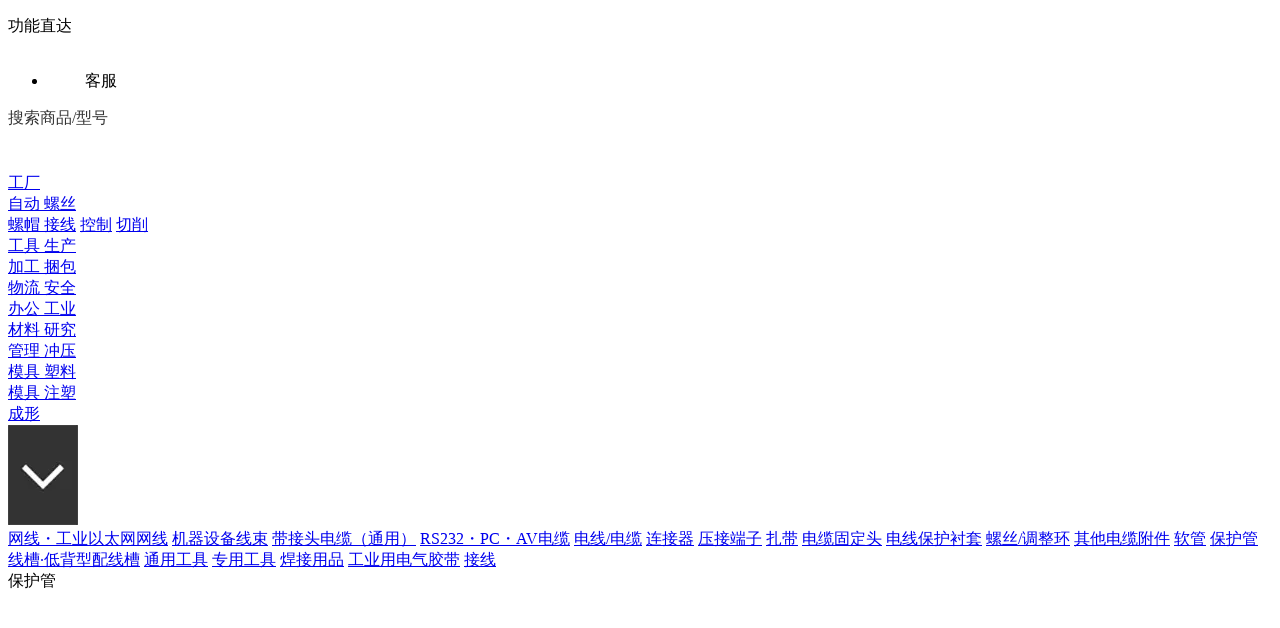

--- FILE ---
content_type: text/html;charset=UTF-8
request_url: https://m.misumi.com.cn/vona2/el_wire/E1408000000/
body_size: 4422
content:


<!DOCTYPE HTML>
<html lang="zh-CN">
<head>
<meta http-equiv="Content-Type" content="text/html; charset=UTF-8">
<meta name="description"
	content="米思米官网为您提供保护管分类的一览表，包含保护管相关的规则型号等相关信息，了解更多保护管种类有哪些？选择米思米保护管配件采购平台。" />
<meta name="keywords" content="保护管种类有哪些,保护管种类,保护管分类,保护管配件,保护管采购" />
<title>保护管种类有哪些_分类_配件采购平台-米思米官网</title>

<meta name="viewport"
	content="width=device-width, initial-scale=1, maximum-scale=1, minimum-scale=1, user-scalable=no, minimal-ui">
<meta name="mobile-web-app-capable" content="yes">
<meta name="apple-mobile-web-app-capable" content="yes">
<meta name="apple-mobile-web-app-status-bar-style" content="black">
<meta http-equiv="content-style-type" content="text/css" />
<meta name="applicable-device" content="mobile">
<meta http-equiv="Cache-Control" content="no-transform">
<meta http-equiv="Cache-Control" content="no-siteapp">
<script src="/u21pn7x6/r8lw5pzu/psk8uqfi_91457"></script><script src="/static/html/js/dist/tingyun_rum.js"></script>
<link rel="canonical" href="https://www.misumi.com.cn/vona2/el_wire/E1408000000/">
	<link rel="stylesheet" type="text/css"
		  href="/static/html/css/build/cart.bundle.css?t=1769246690162"/>
<link rel="stylesheet"
	href="/static/html/css/common.css?t=1769246690162" />
<link rel="stylesheet"
	href="/static/html/css/class.css?t=1769246690162" />
	<link rel="stylesheet" type="text/css"
		  href="/static/html/css/build/productEvaluation.bundle.css?t=1769246690162" />
<link rel="stylesheet" href="/static/html/css/liMarquee.css?t=1769246690162" />
<link rel="stylesheet" href="/static/html/js/dist/css/weui.css?t=1769246690162" />
<script src="//cbe.convertlab.com/cbe/collect?tid=9183258473124657146&at=0&h=web"></script>
<script type="text/javascript"
    src="/static/html/js/dist/jquery.js?t=1769246690162">
    </script>
<script>
  try{
			clab_tracker.ready(function(){
				this.push({"pageType":"web"});
				this.track("open_page", {});
            });
		}catch(err){

		}
</script>
	<script>
		// window._agl = window._agl || [];
		// (function () {
		// 	_agl.push(
		// 			['production', '_f7L2XwGXjyszb4d1e2oxPybgD']
		// 	);
		// 	(function () {
		// 		var agl = document.createElement('script');
		// 		agl.type = 'text/javascript';
		// 		agl.async = true;
		// 		agl.src = 'https://fxgate.baidu.com/angelia/fcagl.js?production=_f7L2XwGXjyszb4d1e2oxPybgD';
		// 		var s = document.getElementsByTagName('script')[0];
		// 		s.parentNode.insertBefore(agl, s);
		// 	})();
		// })();
	</script>
	<script type="text/javascript"
        src="/static/html/js/page-common.js?t=1769246690162"></script>
</head>
<body>
	<!--底部工具栏 start-->
	<!-- 只有客服功能区域弹层 start-->
	<div class="new-cart-popup cart-popup-function" id="kf-popup-function">
		<div class="popup-function">
			<div class="popup-block function-block">
				<div class="popup-title">
					<span>功能直达</span>
					<span class="close-btn close-popup">
                        <img src="/static/html/images/paymentCompleted/pay_icon06.png"
							 alt="关闭"/>
                    </span>
				</div>
				<ul class="func-list">

					<li class="func-item" data-type="chat" onclick="classChat();onLineChat('Cart')">
						<img src="/static/html/images/paymentCompleted/pay_icon05.png" alt="联系米思米客服">
						<span class="txt">客服</span>
					</li>
				</ul>
			</div>
		</div>
	</div>
	<!-- 只有客服功能区域弹层 end-->
	<div id="tab_class_top_div">
		<div class="pageTitle">

			<div id="tab_home-nav-bar">
				<div class="indexTopBar">
					<div class="top-wrap">
						<div class="left-wrap hs-bg ">
							<div id="searchResultNewSearchDiv" class="search-text"
								>
								<span style="color: #333333">搜索商品/型号</span>
							</div>
						</div>
						<div class="gd-icon" id="open-gd-popup">
							<img src="/static/html/images/returnImg/fl-gd-icon.png" alt="功能直达">
						</div>
					</div>




























				</div>
			</div>

			<div class="pr">
				<div id="tab_class_top_div_list">
					<a href="/vona2/mech/" categorycode="mech" class="notSelectClassNew">
						工厂<br>自动
					</a>

					<a href="/vona2/mech_screw/" categorycode="mech_screw" class="notSelectClassNew">
						螺丝<br>螺帽
					</a>

					<a href="/vona2/el_wire/" categorycode="el_wire" class="notSelectClassNew">接线</a>

					<a href="/vona2/el_control/" categorycode="el_control" class="notSelectClassNew">控制</a>

					<a href="/vona2/fs_machining/" categorycode="fs_machining" class="notSelectClassNew">
						切削<br>工具
					</a>

					<a href="/vona2/fs_processing/" categorycode="fs_processing" class="notSelectClassNew">
						生产<br>加工
					</a>

					<a href="/vona2/fs_logistics/" categorycode="fs_logistics" class="notSelectClassNew">
						捆包<br>物流
					</a>

					<a href="/vona2/fs_health/" categorycode="fs_health" class="notSelectClassNew">
						安全<br>办公
					</a>

					<a href="/vona2/mech_material/" categorycode="mech_material" class="notSelectClassNew">
						工业<br>材料
					</a>

					<a href="/vona2/fs_lab/" categorycode="fs_lab" class="notSelectClassNew">
						研究<br>管理
					</a>

					<a href="/vona2/press/" categorycode="press" class="notSelectClassNew">
						冲压<br>模具
					</a>

					<a href="/vona2/mold/" categorycode="mold" class="notSelectClassNew">
						塑料<br>模具
					</a>

					<a href="/vona2/injection/" categorycode="injection" class="notSelectClassNew">
						注塑<br>成形
					</a>
				</div>

				<div
					class="openAllCatagoryList"
					>
					<img
						src="/static/html/images/icon/ic_class_view_all_new.png" alt="打开米思米产品分类">
				</div>

			</div>
		</div>

	</div>

	<div id="tab_class_content_div" class="row no-gutter">
		

		
			<div class="col-30">

			
			
				 
<a class="unSelectSecondClass" href="/vona2/el_wire/E1424000000/" categorycode="E1424000000"><span>网线・工业以太网网线</span></a>
<a class="unSelectSecondClass" href="/vona2/el_wire/E1404000000/" categorycode="E1404000000"><span>机器设备线束</span></a>
<a class="unSelectSecondClass" href="/vona2/el_wire/E1426000000/" categorycode="E1426000000"><span>带接头电缆（通用）</span></a>
<a class="unSelectSecondClass" href="/vona2/el_wire/E1423000000/" categorycode="E1423000000"><span>RS232・PC・AV电缆</span></a>
<a class="unSelectSecondClass" href="/vona2/el_wire/E1405000000/" categorycode="E1405000000"><span>电线/电缆</span></a>
<a class="unSelectSecondClass" href="/vona2/el_wire/E1402000000/" categorycode="E1402000000"><span>连接器</span></a>
<a class="unSelectSecondClass" href="/vona2/el_wire/E1403000000/" categorycode="E1403000000"><span>压接端子</span></a>
<a class="unSelectSecondClass" href="/vona2/el_wire/E1412000000/" categorycode="E1412000000"><span>扎带</span></a>
<a class="unSelectSecondClass" href="/vona2/el_wire/E1413000000/" categorycode="E1413000000"><span>电缆固定头</span></a>
<a class="unSelectSecondClass" href="/vona2/el_wire/E1414000000/" categorycode="E1414000000"><span>电线保护衬套</span></a>
<a class="unSelectSecondClass" href="/vona2/el_wire/E1417000000/" categorycode="E1417000000"><span>螺丝/调整环</span></a>
<a class="unSelectSecondClass" href="/vona2/el_wire/E1410000000/" categorycode="E1410000000"><span>其他电缆附件</span></a>
<a class="unSelectSecondClass" href="/vona2/el_wire/E1407000000/" categorycode="E1407000000"><span>软管</span></a>
<a class="unSelectSecondClass" href="/vona2/el_wire/E1408000000/" categorycode="E1408000000"><span>保护管</span></a>
<a class="unSelectSecondClass" href="/vona2/el_wire/E1409000000/" categorycode="E1409000000"><span>线槽·低背型配线槽</span></a>
<a class="unSelectSecondClass" href="/vona2/el_wire/E1411000000/" categorycode="E1411000000"><span>通用工具</span></a>
<a class="unSelectSecondClass" href="/vona2/el_wire/E1419000000/" categorycode="E1419000000"><span>专用工具</span></a>
<a class="unSelectSecondClass" href="/vona2/el_wire/E1401000000/" categorycode="E1401000000"><span>焊接用品</span></a>
<a class="unSelectSecondClass" href="/vona2/el_wire/E1418000000/" categorycode="E1418000000"><span>工业用电气胶带</span></a>
<a class="unSelectSecondClass" href="/vona2/el_wire/E1400000000/" categorycode="E1400000000"><span>接线</span></a>
			
			</div>
			<div class="col-70">
				<div class="classRight dn">
					
		<div class="thirdClassDiv" categorycode="E1408000000">
			<div class="thirdClassTitle">保护管</div>
			<div class="thirdClassContent">
				<div class="row no-gutter">
					
		<a href="/vona2/el_wire/E1408000000/E1408020000/" class="col-33 subDiv" categorycode="E1408020000">
			<div class="discountDiv dn"> </div>
			<div class="imgdiv">
				<img alt="树脂管图片" src="//www.misumi.com.cn/linked/material/el/MSM1/PHOTO/10500124920.jpg"/>
			</div>
			<span>树脂管</span>
		</a>
	
		<a href="/vona2/el_wire/E1408000000/E1408040000/" class="col-33 subDiv" categorycode="E1408040000">
			<div class="discountDiv dn"> </div>
			<div class="imgdiv">
				<img alt="金属管图片" src="//www.misumi.com.cn/linked/material/el/category/E1408040000.jpg"/>
			</div>
			<span>金属管</span>
		</a>
	
		<a href="/vona2/el_wire/E1408000000/E1408030000/" class="col-33 subDiv" categorycode="E1408030000">
			<div class="discountDiv dn"> </div>
			<div class="imgdiv">
				<img alt="树脂管配件图片" src="//www.misumi.com.cn/linked/material/el/category/E1408030000.jpg"/>
			</div>
			<span>树脂管配件</span>
		</a>
	
		<a href="/vona2/el_wire/E1408000000/E1408050000/" class="col-33 subDiv" categorycode="E1408050000">
			<div class="discountDiv dn"> </div>
			<div class="imgdiv">
				<img alt="金属管配件图片" src="//www.misumi.com.cn/linked/material/el/category/E1408050000.jpg"/>
			</div>
			<span>金属管配件</span>
		</a>
	
				</div>
			</div>
		</div>
	

					<div class="Crumbs">
						<div>
							
		<div>
			<a href="/">首页</a>
			
		<span class="crumbsMargin">&gt;</span> <a href="/vona2/el_wire/">接线</a> 
	
			<span class="crumbsMargin">&gt;</span> <span><h1 style="color: #c4c4c4;font-size: 13px;line-height: 20px; font-weight:normal; display:inline-block;">保护管</h1></span>
		</div>
	
						</div>
					</div>
				</div>

			</div>
		

	</div>


	<div id="div_all_catagoryList_black">

	</div>

	<div id="div_all_catagoryList">
		<div class="holeDiv">
			<div class="title">
				<span>请选择分类</span>
				<div class="imgDiv" onclick="closeAllCatagoryList()">
					<img src="/static/html/images/icon/ic_catalogueUp.png" alt="关闭米思米产品分类">
				</div>

			</div>
			<div id="div_popAllCategoryList" class="row no-gutter">
				<div class="col-50" categorycode="mech">
					<a href="/vona2/mech/">工厂自动</a>
				</div>
				<div class="col-50" categorycode="mech_screw">
					<a href="/vona2/mech_screw/">螺丝/螺帽</a>
				</div>
				<div class="col-50" categorycode="mech_material">
					<a href="/vona2/mech_material/">工业材料</a>
				</div>
				<div class="col-50" categorycode="el_wire">
					<a href="/vona2/el_wire/">接线</a>
				</div>
				<div class="col-50" categorycode="el_control">
					<a href="/vona2/el_control/">控制</a>
				</div>
				<div class="col-50" categorycode="fs_machining">
					<a href="/vona2/fs_machining/">切削工具</a>
				</div>
				<div class="col-50" categorycode="fs_processing">
					<a href="/vona2/fs_processing/">生产加工</a>
				</div>
				<div class="col-50" categorycode="fs_logistics">
					<a href="/vona2/fs_logistics/">捆包/物流</a>
				</div>
				<div class="col-50" categorycode="fs_health">
					<a href="/vona2/fs_health/">安全/办公</a>
				</div>
				<div class="col-50" categorycode="fs_lab">
					<a href="/vona2/fs_lab/">研究管理</a>
				</div>
				<div class="col-50" categorycode="press">
					<a href="/vona2/press/">冲压模具</a>
				</div>
				<div class="col-50" categorycode="mold">
					<a href="/vona2/mold/">塑料模具</a>
				</div>
				<div class="col-50" categorycode="injection">
					<a href="/vona2/injection/">注塑成形</a>
				</div>

			</div>
		</div>
	</div>
	<div  class="bottomDivParent">
		<div class="bottomDiv">

		</div>
	</div>

	<div id="unloginPopView" style="position: fixed; bottom: 50px;  display: none;width: 98%; margin: 0 1%; height: 58px;background-color: transparent;">
		<img src="/static/html/images/icon/denglu.png" alt="米思米官网登录" style="position: absolute; bottom: 0;z-index: 1;width: 100%;height: 100%;" />
		<div style="position: absolute;z-index: 5500;bottom: 0; width: 100%; top: 0;">
		<img id="closeLoginNow" style="width: 20px;height: 20px;padding: 19px 10px 21px 14px;position: absolute;" alt="关闭米思米登录网址" src="/static/html/images/icon/ic_white_crosses.png">
		<span id="loginName" style="color: #FFFFFF;font-size: 16px;font-family: PingFangSC-Semibold, PingFang SC;vertical-align: top;display: inline-block; font-weight: 600;padding: 17px 0;margin-left: 46px;">登录后体验更多精彩</span>
		<div id="loginRightNow" style="background: url('/static/html/images/icon/yellowBg.png') no-repeat;height: 30px;border-radius: 30px;display: inline-block;width: 124px;margin-top: 13px;text-align: center;float:right;margin-right: 14px;">
			<span style="color: #4a4a4a;font-size: 14px;line-height: 30px;font-family: PingFangSC-Medium, PingFang SC;">免费注册/登录</span>
		</div>
	</div>
	</div>

	<div id="unloginPopViewPerson" style="position: fixed; bottom: 50px;  display: none;width: 98%; margin: 0 1%; height: 58px;background-color: transparent;z-index: 5002;">
		<img src="/static/html/images/icon/denglu.png" alt="米思米官网登录" style="position: absolute; bottom: 0;z-index: 1;width: 100%;height: 100%;" />
		<div style="position: absolute;z-index: 5500;bottom: 0; width: 100%; top: 0;">
		<img id="closeLoginNowPerson" style="width: 20px;height: 20px;padding: 19px 10px 21px 14px;position: absolute;" alt="关闭米思米登录网址" src="/static/html/images/icon/ic_white_crosses.png">
		<span style="color: #FFFFFF;font-size: 14px;font-family: PingFang-SC-Heavy, PingFang-SC;vertical-align: top;display: inline-block; font-weight: 800;padding: 18px 0;margin-left: 46px;">您尚未完善企业信息</span>
		<div id="loginRightNowperson" style="background: url('/static/html/images/icon/yellowBg.png') no-repeat;height: 30px;border-radius: 30px;display: inline-block;width: 124px;margin-top: 13px;text-align: center;float:right;margin-right: 14px;">
			<span style="color: #4a4a4a;font-size: 14px;line-height: 30px;font-family: PingFang-SC-Bold, PingFang-SC;font-weight: bold;">完善企业信息</span>
		</div>
	</div>
	</div>
	<!--底部工具栏 end-->

	<span id="pageInitJs_Box" style="display: none;">
		<!-- pageInit js -->
		<span>/static/html/js/class.js?t=1769246690163</span>
	</span>
</body>

<!-- sdk引入 -->
<script type="text/javascript" src="/static/html/js/dist/jquery+jquery.flexslide-min+jquery.cookie+aes.min+jquery.liMarquee+karte.js?t=1769246690163"></script>







<!-- 公用 js -->
<script type="text/javascript" src="/static/html/js/flexible.js?t=1769246690163"></script>
<script type="text/javascript" src="/static/html/js/class/bottomBarClass.js?t=1769246690163"></script>
<script type="text/javascript" src="/static/html/js/class/loginClass.js?t=1769246690163"></script>
<script type="text/javascript" src="/static/html/js/config.js?t=1769246690163"></script>
<script type="text/javascript" src="/static/html/js/common.js?t=1769246690163"></script>
<script type="text/javascript" src="/static/html/js/WebUtils.js?t=1769246690163"></script>
<script type="text/javascript" src="/static/html/js/build/beforeInit.bundle.js?t=1769246690163"></script>
<script type="text/javascript" src="/static/html/js/build/afterInit.bundle.js?t=1769246690163"></script>

<!-- <script type="text/javascript" src="/static/html/js/class.js?t=1769246690163"></script> -->

<script type="text/javascript">

var nowTopCategory = 'el_wire';
var selectCategory = 'E1408000000';

</script>

</html>
